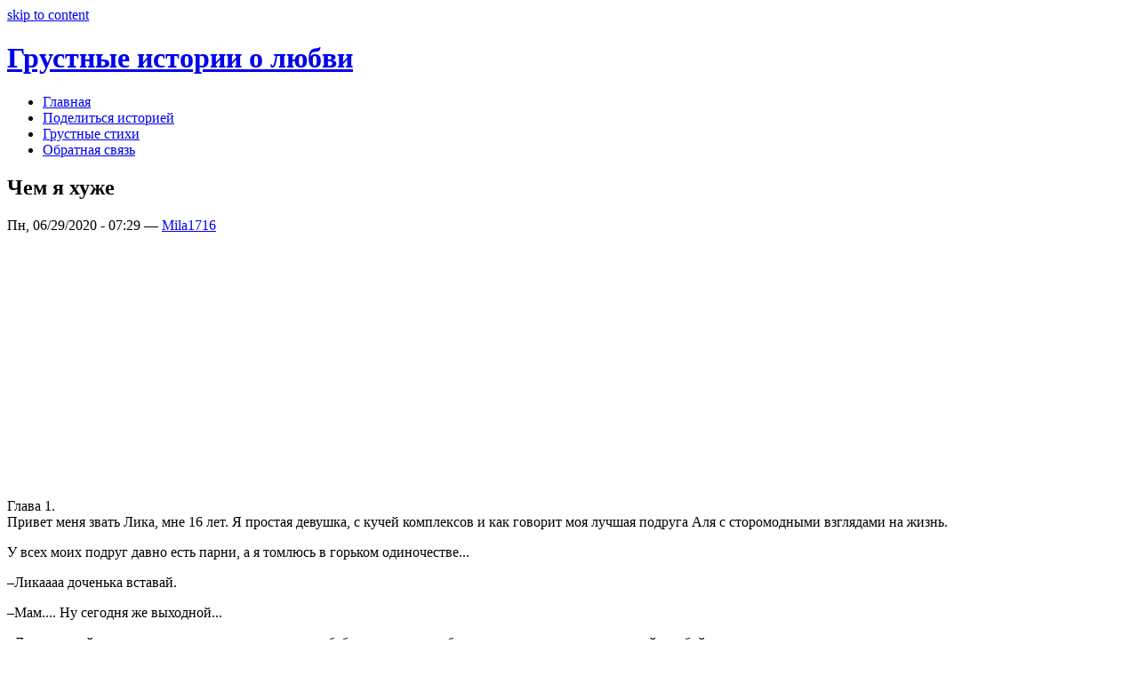

--- FILE ---
content_type: text/html; charset=utf-8
request_url: http://nytick.ru/content/chem-ya-khuzhe
body_size: 7633
content:
<!DOCTYPE html PUBLIC "-//W3C//DTD XHTML 1.0 Strict//EN" "http://www.w3.org/TR/xhtml1/DTD/xhtml1-strict.dtd">

<html xmlns="http://www.w3.org/1999/xhtml" xml:lang="ru" lang="ru">

<head>
<meta http-equiv="Content-Type" content="text/html; charset=utf-8" />

<base href="http://nytick.ru/" />

<title>Чем я хуже | Грустные истории о любви</title>

<meta http-equiv="Content-Type" content="text/html; charset=utf-8" />

<link type="text/css" rel="stylesheet" media="all" href="/modules/node/node.css?S" />
<link type="text/css" rel="stylesheet" media="all" href="/modules/system/defaults.css?S" />
<link type="text/css" rel="stylesheet" media="all" href="/modules/system/system.css?S" />
<link type="text/css" rel="stylesheet" media="all" href="/modules/system/system-menus.css?S" />
<link type="text/css" rel="stylesheet" media="all" href="/modules/user/user.css?S" />
<link type="text/css" rel="stylesheet" media="all" href="/sites/all/modules/cck/theme/content-module.css?S" />
<link type="text/css" rel="stylesheet" media="all" href="/sites/all/modules/ctools/css/ctools.css?S" />
<link type="text/css" rel="stylesheet" media="all" href="/sites/all/modules/date/date.css?S" />
<link type="text/css" rel="stylesheet" media="all" href="/sites/all/modules/filefield/filefield.css?S" />
<link type="text/css" rel="stylesheet" media="all" href="/sites/all/modules/fivestar/css/fivestar.css?S" />
<link type="text/css" rel="stylesheet" media="all" href="/sites/all/modules/is_gallery_text/css/is_gallery_text.css?S" />
<link type="text/css" rel="stylesheet" media="all" href="/sites/all/modules/lightbox2/css/lightbox.css?S" />
<link type="text/css" rel="stylesheet" media="all" href="/sites/all/modules/tagadelic/tagadelic.css?S" />
<link type="text/css" rel="stylesheet" media="all" href="/misc/social.css?S" />
<link type="text/css" rel="stylesheet" media="all" href="/modules/comment/comment.css?S" />
<link type="text/css" rel="stylesheet" media="all" href="/sites/all/themes/nytick/style.css?S" />

<script type="text/javascript" src="/misc/jquery.js?S"></script>
<script type="text/javascript" src="/misc/drupal.js?S"></script>
<script type="text/javascript" src="/sites/nytick.ru/files/languages/ru_8f512a7e0711a0a1c84e8509eb57037f.js?S"></script>
<script type="text/javascript" src="/sites/all/modules/fivestar/js/fivestar.js?S"></script>
<script type="text/javascript" src="/sites/all/modules/is_gallery_text/js/jquery.tools.min.js?S"></script>
<script type="text/javascript" src="/sites/all/modules/is_gallery_text/js/is_gallery_text.js?S"></script>
<script type="text/javascript" src="/sites/all/modules/lightbox2/js/lightbox.js?S"></script>
<script type="text/javascript" src="/misc/social.js?S"></script>
<script type="text/javascript">
<!--//--><![CDATA[//><!--
jQuery.extend(Drupal.settings, { "basePath": "/", "facebook_status": { "autofocus": false, "noautoclear": false, "maxlength": 140, "hideLength": 0, "refreshLink": false }, "fivestar": { "titleUser": "Ваша оценка: ", "titleAverage": "Средняя: ", "feedbackSavingVote": "Сохраняем Ваш голос...", "feedbackVoteSaved": "Ваш голос учтён", "feedbackDeletingVote": "Удаляем Ваш голос...", "feedbackVoteDeleted": "Ваш голос удалён" }, "lightbox2": { "rtl": "0", "file_path": "/(\\w\\w/)sites/nytick.ru/files", "default_image": "/sites/all/modules/lightbox2/images/brokenimage.jpg", "border_size": 10, "font_color": "000", "box_color": "fff", "top_position": "", "overlay_opacity": "0.8", "overlay_color": "000", "disable_close_click": true, "resize_sequence": 0, "resize_speed": 400, "fade_in_speed": 400, "slide_down_speed": 600, "use_alt_layout": false, "disable_resize": false, "disable_zoom": false, "force_show_nav": false, "show_caption": true, "loop_items": false, "node_link_text": "View Image Details", "node_link_target": false, "image_count": "Image !current of !total", "video_count": "Video !current of !total", "page_count": "Page !current of !total", "lite_press_x_close": "press \x3ca href=\"#\" onclick=\"hideLightbox(); return FALSE;\"\x3e\x3ckbd\x3ex\x3c/kbd\x3e\x3c/a\x3e to close", "download_link_text": "", "enable_login": false, "enable_contact": false, "keys_close": "c x 27", "keys_previous": "p 37", "keys_next": "n 39", "keys_zoom": "z", "keys_play_pause": "32", "display_image_size": "original", "image_node_sizes": "()", "trigger_lightbox_classes": "", "trigger_lightbox_group_classes": "", "trigger_slideshow_classes": "", "trigger_lightframe_classes": "", "trigger_lightframe_group_classes": "", "custom_class_handler": 0, "custom_trigger_classes": "", "disable_for_gallery_lists": true, "disable_for_acidfree_gallery_lists": true, "enable_acidfree_videos": true, "slideshow_interval": 5000, "slideshow_automatic_start": true, "slideshow_automatic_exit": true, "show_play_pause": true, "pause_on_next_click": false, "pause_on_previous_click": true, "loop_slides": false, "iframe_width": 600, "iframe_height": 400, "iframe_border": 1, "enable_video": false } });
//--><!]]>
</script>

<style type="text/css" media="print">@import "/sites/all/themes/nytick/print.css";</style>

<!--[if lt IE 7]>
<style type="text/css" media="all">@import "/sites/all/themes/nytick/fix-ie.css";</style>
<![endif]-->
<script type='text/javascript'>var _acic={dataProvider:10};(function(){var e=document.createElement('script');e.type='text/javascript';e.async=true;e.src='//www.acint.net/aci.js';var t=document.getElementsByTagName('script')[0];t.parentNode.insertBefore(e,t)})(); </script>

</head>

<body class="sidebar-right wide nc">

<div id="jump-content">
<a href="#center" title="skip directly to the content" accesskey="2">skip to content</a>
</div>

<div id="wrapper">
<div id="container" class="clear-block">

<div id="header">

<div id="logo-floater">
<span class="site-name"><a href="/" title="Грустные истории о любви" class="site-title"><h1>Грустные истории о любви</h1></a></span>
</div>

<ul class="links primary-links"><li class="menu-351 first"><a href="/" title="">Главная</a></li>
<li class="menu-352"><a href="/node/add/story" title="">Поделиться историей</a></li>
<li class="menu-344"><a href="/category/grustnye-stikhi" title="">Грустные стихи</a></li>
<li class="menu-215 last"><a href="/contact" title="">Обратная связь</a></li>
</ul>


</div>

<div id="center"><div id="squeeze"><div class="right-corner"><div class="left-corner"><div class="inner">


<div id="header-region">

</div>


<h2 class="main-title">Чем я хуже</h2>



<div class="inner-content">

<div id="node-8188" class="node">


    <span class="submitted">Пн, 06/29/2020 - 07:29 — <a href="/users/mila1716" title="Информация о пользователе.">Mila1716</a></span>

<div class="content">
      <div id="outer" style="margin:0;">
    <div style="width: 338px; height: 282px; margin:0 auto;">
        <script type="text/javascript" src="/sites/all/themes/nytick/js/ads.js"></script>
	<script type="text/javascript" src="http://pagead2.googlesyndication.com/pagead/show_ads.js"></script>
    </div>
    </div>
     <p>Глава 1.<br />
Привет меня звать Лика, мне 16 лет. Я простая девушка, с кучей комплексов и как говорит моя лучшая подруга Аля с сторомодными взглядами на жизнь.  </p>
<p>У всех моих подруг давно есть парни, а я томлюсь в горьком одиночестве...  </p>
<p>–Ликаааа доченька вставай.  </p>
<p>–Мам.... Ну сегодня же выходной...  </p>
<p>–Да выходной, но ты же знаешь что надо съездить к бабушке, она часто болеет и очень нуждается в нашей с тобой помощи.  </p>
<p>На улице мокро, сиро и моросит дождь....Такая погода всегда навевает тоску, так что с настроением моим далеко не все в порядке.  </p>
<p>Вот и мой автобус.... о здесь тепло и можно вздремнуть. Закрыв глаза пробую уснуть....  </p>
<p>Сквозь сон чувствую сильний удар по голове... От чего реско прихожу в себя.  </p>
<p>–Ай... блин.... это ещё что такое???  </p>
<p>– Ой... я вас ударили??? Извините пожалуйста.  </p>
<p>Тёмноволосый парень с голубыми как небо глазами и сногшибательной улыбкой смотрел на меня с виноватым выражением лица.  </p>
<p>–Я могу возле тебя присесть???  </p>
<p>– Да....громко но грубо ответила я.  </p>
<p>–Меня Макс звать. А тебя?????  </p>
<p>– Не важно....  </p>
<p>– Значит не скажешь???  </p>
<p>Автобус редко тормозит... Ох, да это же моя остановка. Пробую выйти....  </p>
<p>– Можно, я выйду????  </p>
<p>– Хм... интересное у тебя имя....  </p>
<p>– Ты ещё мою фамилию не слышал... Возмущено произнесла я. Отоптав собеседнику все ноги выбралась на улицу......</p>
 </div>

<div class="clear-block clear">
    <div class="meta">
	    </div>

    	<div class="links noprint"><ul class="links inline"><li class="comment_forbidden first last"><span><a href="/user/login?destination=node%2F8188%23comment-form">Войдите</a> или <a href="/user/register?destination=node%2F8188%23comment-form">зарегистрируйтесь</a>, чтобы получить возможность отправлять комментарии</span></li>
</ul></div>
    </div>

<div class="clear-block clear">
<div class="add-story"><a href="/node/add/story">Расскажите свою грустную историю</a></div></div>

</div>

<script type="text/javascript">do_social("http%3A%2F%2Fnytick.ru%2Fcontent%2Fchem-ya-khuzhe", "%D0%A7%D0%B5%D0%BC+%D1%8F+%D1%85%D1%83%D0%B6%D0%B5");</script><div id="comments"><h2 class="comments">Комментарии</h2><a id="comment-37432"></a>
<div class="comment odd">

<h3 class="comment-title"><a href="/content/chem-ya-khuzhe#comment-37432" class="active">Недавно от меня ушёл муж. Мы</a></h3>




<div class="content">
 <p>Недавно от меня ушёл муж. Мы очень сильно поругались и в итоге он сказал, что не любит меня и жить со мной не будет, даже ради ребенка (у нас маленькая дочка). Сначала я давила на него и упрекала, взывала к ответственности. Потом я слезно умоляла его вернуться, извинялась. Но это не повлияло на его решение. Я была в ужасной депрессии, очень скучала по мужу, поняла, что люблю его и хочу вернуть, и одновременно не могла его простить, что он нас бросил, злилась, металась, обида давила. Я стала искать помощи по отзывам моих знакомых я нашла Ирину в котором девушка писала, что вернула мужа c помощью ira.levitskay@mail.ru В магию и привороты я не верю, а вот Я решила попробовать. И не пожалела. Сразу после применения курса я почувствовала облегчение, обида ушла, я стала более уверенной в себе и в том, что смогу вернуть мужа. Самое главное, я наконец перестала изводить себя слезами и смогла нормально жить. С мужем до этого мы не могли нормально общаться, он меня избегал, а теперь сам говорит, что наши с ним хорошие отношения целиком моя заслуга. Он пока не вернулся, но мы потихоньку движемся к этому. Наши отношения стали даже лучше, чем были до расставания, более теплыми. Обряд Ирины  универсален, основан на знании гармонизации  психологии мужчин, и подходит и в тех случаях, когда муж ушёл просто вникуда, как у меня, и когда он ушёл к любовнице. Плюс ко всему Ирина  всегда поддерживает, отвечает на комментарии, с ней существует обратная связь. Это не развод.</p>
 
</div>

<div class="comment-footer">
<div class="links noprint"><ul class="links"><li class="comment_forbidden first last"><span><a href="/user/login?destination=node%2F8188%23comment-form">Войдите</a> или <a href="/user/register?destination=node%2F8188%23comment-form">зарегистрируйтесь</a>, чтобы получить возможность отправлять комментарии</span></li>
</ul></div>
<span class="submitted">
Вт, 08/18/2020 - 19:04 — <a href="/users/alina45" title="Информация о пользователе.">alina45</a></span>
</div>

</div>


<a id="comment-37479"></a>
<div class="comment even">

<h3 class="comment-title"><a href="/content/chem-ya-khuzhe#comment-37479" class="active">Alina45 мне вас очень</a></h3>

<div class="picture">
  <a href="/users/kuzhelevanastya27" title="Информация о пользователе."><img src="http://nytick.ru/sites/nytick.ru/files/pictures/picture-963.jpg" alt="kuzhelevanastya27 аватар" title="kuzhelevanastya27 аватар"  /></a></div>



<div class="content">
 <p>Alina45 мне вас очень жаль!ДЕРЖИТЕСЬ!<br />
А Mila1716 вы дерзкая как и я!  <img src="http://nytick.ru/sites/all/modules/smileys/packs/KOLOBOK/drinks.gif" title="Drinks or Beer" alt="Drinks or Beer" class="smiley-content"/>  <img src="http://nytick.ru/sites/all/modules/smileys/packs/KOLOBOK/lol.gif" title="Laughing" alt="Laughing" class="smiley-content"/></p>
 
</div>

<div class="comment-footer">
<div class="links noprint"><ul class="links"><li class="comment_forbidden first last"><span><a href="/user/login?destination=node%2F8188%23comment-form">Войдите</a> или <a href="/user/register?destination=node%2F8188%23comment-form">зарегистрируйтесь</a>, чтобы получить возможность отправлять комментарии</span></li>
</ul></div>
<span class="submitted">
Вс, 04/04/2021 - 11:04 — <a href="/users/kuzhelevanastya27" title="Информация о пользователе.">kuzhelevanastya27</a></span>
</div>

</div>


<a id="comment-37571"></a>
<div class="comment odd">

<h3 class="comment-title"><a href="/content/chem-ya-khuzhe#comment-37571" class="active">Я тоже дерзкая! Пиконая</a></h3>

<div class="picture">
  <a href="/users/kharli-kvin-0" title="Информация о пользователе."><img src="http://nytick.ru/sites/nytick.ru/files/pictures/picture-964.jpg" alt="ХаРлИ КвИн аватар" title="ХаРлИ КвИн аватар"  /></a></div>



<div class="content">
 <p>Я тоже дерзкая! Пиконая истолия</p>
 
</div>

<div class="comment-footer">
<div class="links noprint"><ul class="links"><li class="comment_forbidden first last"><span><a href="/user/login?destination=node%2F8188%23comment-form">Войдите</a> или <a href="/user/register?destination=node%2F8188%23comment-form">зарегистрируйтесь</a>, чтобы получить возможность отправлять комментарии</span></li>
</ul></div>
<span class="submitted">
Сб, 04/17/2021 - 09:03 — <a href="/users/kharli-kvin-0" title="Информация о пользователе.">ХаРлИ КвИн</a></span>
</div>

</div>


</div>
</div>

<span class="clear"></span>


</div></div></div></div></div>

<div id="sidebar-right" class="sidebar">
<div id="block-user-0" class="clear-block block block-user">
<h2 class="block-title">Вход для нытиков</h2>
<div class="content">
<form action="/content/chem-ya-khuzhe?destination=node%2F8188"  accept-charset="UTF-8" method="post" id="user-login-form">
<div><div class="form-item" id="edit-name-wrapper">
 <label for="edit-name">Имя пользователя: <span class="form-required" title="Обязательное поле">*</span></label>
 <input type="text" maxlength="60" name="name" id="edit-name" size="15" value="" class="form-text required" />
</div>
<div class="form-item" id="edit-pass-wrapper">
 <label for="edit-pass">Пароль: <span class="form-required" title="Обязательное поле">*</span></label>
 <input type="password" name="pass" id="edit-pass"  maxlength="60"  size="15"  class="form-text required" />
</div>
<input type="submit" name="op" id="edit-submit-1" value="Вход в систему"  class="form-submit" />
<div class="item-list"><ul><li class="first"><a href="/user/register" title="Создать новую учетную запись пользователя.">Регистрация</a></li>
<li class="last"><a href="/user/password" title="Запросить новый пароль по электронной почте.">Забыли пароль?</a></li>
</ul></div><input type="hidden" name="form_build_id" id="form-933b136f36bad0cf3cf7572286b7fc10" value="form-933b136f36bad0cf3cf7572286b7fc10"  />
<input type="hidden" name="form_id" id="edit-user-login-block" value="user_login_block"  />

</div></form>

</div>
</div>

<div id="block-comment-0" class="clear-block block block-comment">
<h2 class="block-title">Комментарии</h2>
<div class="content">
<div class="item-list"><ul><li class="first"><a href="/content/%E2%9D%A4%E2%9D%A4%E2%9D%A4est-lyudi-kotorykh-ne-vozmozhno-zabyt%E2%9D%A4%E2%9D%A4%E2%9D%A4#comment-37782">Печально,спасибо</a><br />4 года 6 недель назад</li>
<li><a href="/images/oooooeeei#comment-37781">Да</a><br />4 года 6 недель назад</li>
<li><a href="/images/oooooeeei#comment-37780">это пряммм</a><br />4 года 7 недель назад</li>
<li><a href="/content/novyi-god#comment-37778">(Тема не указана)</a><br />4 года 7 недель назад</li>
<li><a href="/content/krik-dushi#comment-37777">(Тема не указана)</a><br />4 года 7 недель назад</li>
<li><a href="/content/polyubila-ne-togo#comment-37776">Тебя? Тебя любит?</a><br />4 года 7 недель назад</li>
<li><a href="/content/stishki#comment-37775">Ох</a><br />4 года 7 недель назад</li>
<li><a href="/content/ya-zaputalas#comment-37774">Настя! Вы описали мою</a><br />4 года 8 недель назад</li>
<li><a href="/content/grustnyi-chernobl#comment-37773">(Тема не указана)</a><br />4 года 8 недель назад</li>
<li class="last"><a href="/content/trogatelno-do-slez#comment-37772">Как грустно...</a><br />4 года 8 недель назад</li>
</ul></div>
</div>
</div>

<div id="block-block-7" class="clear-block block block-block">

<div class="content">
<p><small></small></p>
</div>
</div>

<div id="block-user-3" class="clear-block block block-user">
<h2 class="block-title">Сейчас на сайте</h2>
<div class="content">
Сейчас на сайте <em>0 пользователей</em> и <em>0 гостей</em>.
</div>
</div>

<div id="block-block-1" class="clear-block block block-block">
<h2 class="block-title">Счетчики</h2>
<div class="content">
<p align="center">
<!--ADVERT_TEMPLATE-->&nbsp;<br/>
<NOINDEX><A REL=NOFOLLOW HREF="http://www.all.by/">
<IMG SRC="http://www.all.by/cgi-bin/rating.cgi?id=10078621&amp;ni=4" BORDER="0" WIDTH="88" HEIGHT="31" ALT="Rating All.BY"></A></NOINDEX>
</p>

</div>
</div>

<div id="block-block-8" class="clear-block block block-block">
<h2 class="block-title">Карта</h2>
<div class="content">
<p align="center">Стр. <a href="/msm">1</a>, 
<a href="/msm?page=1">2</a>,
<a href="/msm?page=2">3</a>, 
<a href="/msm?page=3">4</a>, 
<a href="/msm?page=4">5</a>, 
<a href="/msm?page=5">6</a>
</p>
</div>
</div>

<br/><!--ADVERT_TEMPLATE--></div>

<div id="footer">
</div>

</div>
</div>

<div id="powered" class="noprint">
</div>


<script async src="//pagead2.googlesyndication.com/pagead/js/adsbygoogle.js"></script><script> (adsbygoogle = window.adsbygoogle || []).push({ google_ad_client: "ca-pub-2132659694617360", enable_page_level_ads: true });</script></body>

</html>



--- FILE ---
content_type: text/html; charset=utf-8
request_url: https://www.google.com/recaptcha/api2/aframe
body_size: 270
content:
<!DOCTYPE HTML><html><head><meta http-equiv="content-type" content="text/html; charset=UTF-8"></head><body><script nonce="xBn5P8xsMujBWODqEI4fzQ">/** Anti-fraud and anti-abuse applications only. See google.com/recaptcha */ try{var clients={'sodar':'https://pagead2.googlesyndication.com/pagead/sodar?'};window.addEventListener("message",function(a){try{if(a.source===window.parent){var b=JSON.parse(a.data);var c=clients[b['id']];if(c){var d=document.createElement('img');d.src=c+b['params']+'&rc='+(localStorage.getItem("rc::a")?sessionStorage.getItem("rc::b"):"");window.document.body.appendChild(d);sessionStorage.setItem("rc::e",parseInt(sessionStorage.getItem("rc::e")||0)+1);localStorage.setItem("rc::h",'1769784809649');}}}catch(b){}});window.parent.postMessage("_grecaptcha_ready", "*");}catch(b){}</script></body></html>